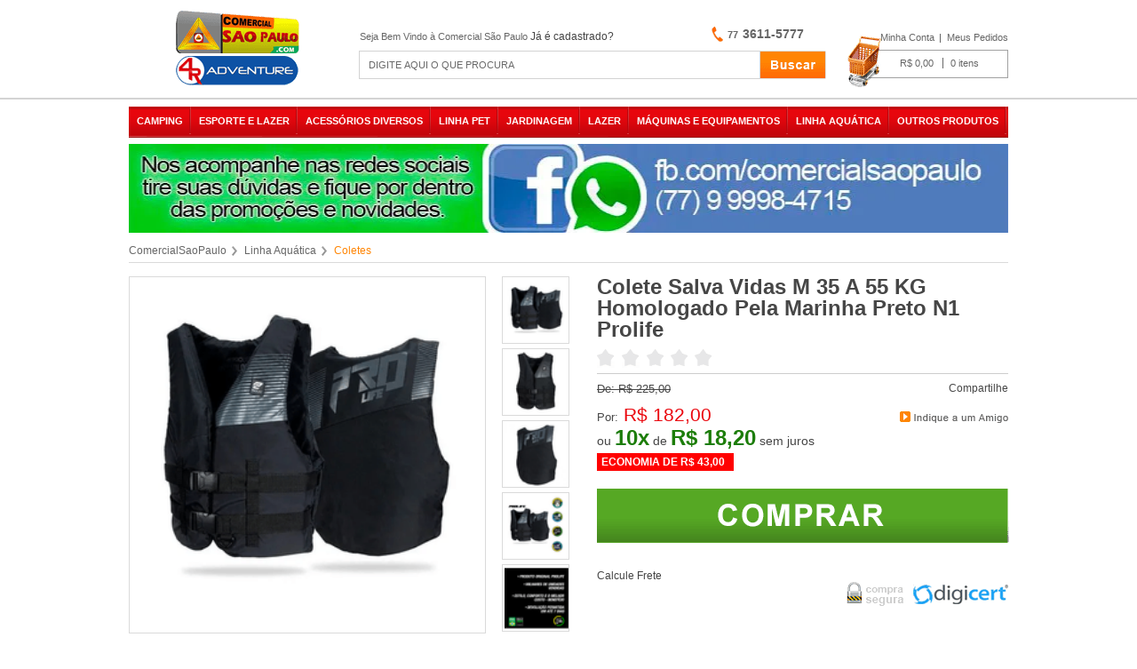

--- FILE ---
content_type: text/html; charset=utf-8
request_url: https://www.comercialsaopaulo.com/colete-salva-vidas-m-35-a-55-kg-homologado-pela-marinha-preto-n1-prolife/p
body_size: 15601
content:
<!DOCTYPE html >
<html xmlns="http://www.w3.org/1999/xhtml" xmlns:vtex="http://www.vtex.com.br/2009/vtex-common" xmlns:vtex.cmc="http://www.vtex.com.br/2009/vtex-commerce">
  <head prefix="og: http://ogp.me/ns# fb: http://ogp.me/ns/fb# product: http://ogp.me/ns/product#"><meta name="language" content="pt-BR" />
<meta name="country" content="BRA" />
<meta name="currency" content="R$" />
<meta http-equiv="Content-Type" content="text/html;charset=utf-8" />
<meta name="description" content="Colete Salva Vidas M 35 A 55 KG Homologado Pela Marinha Preto N1 Prolife b Descrição do Produto: /b Os Coletes Salva-Vidas Classe V Prolife são homolo" />
<meta name="Abstract" content="Colete Salva Vidas M 35 A 55 KG Homologado Pela Marinha Preto N1 Prolife" />
<meta name="author" content="ComercialSaoPaulo" />
<meta name="copyright" content="ComercialSaoPaulo" />
<meta name="vtex-version" content="1.0.0.0" />
<meta http-equiv="pragma" content="no-cache" />
<title>Colete Salva Vidas M 35 A 55 KG Homologado Pela Marinha Preto N1 Prolife - ComercialSaoPaulo</title><script type="text/javascript" language="javascript">var jscheckoutUrl = 'https://www.comercialsaopaulo.com/checkout/#/cart';var jscheckoutAddUrl = 'https://www.comercialsaopaulo.com/checkout/cart/add';var jscheckoutGiftListId = '';var jsnomeSite = 'comercialsaopaulo';var jsnomeLoja = 'comercialsaopaulo';var jssalesChannel = '1';var defaultStoreCurrency = 'R$';var localeInfo = {"CountryCode":"BRA","CultureCode":"pt-BR","CurrencyLocale":{"RegionDisplayName":"Brazil","RegionName":"BR","RegionNativeName":"Brasil","TwoLetterIsoRegionName":"BR","CurrencyEnglishName":"Brazilian Real","CurrencyNativeName":"Real","CurrencySymbol":"R$","ISOCurrencySymbol":"BRL","Locale":1046,"Format":{"CurrencyDecimalDigits":2,"CurrencyDecimalSeparator":",","CurrencyGroupSeparator":".","CurrencyGroupSize":3,"StartsWithCurrencySymbol":true},"FlagUrl":"http://www.geonames.org/flags/x/br.gif"}};</script> 
<script type="text/javascript" language="javascript">vtxctx = {"skus":"2002546","searchTerm":"","categoryId":"88","categoryName":"Coletes","departmentyId":"85","departmentName":"Linha Aquática","isOrder":"0","isCheck":"0","isCart":"0","actionType":"","actionValue":"","login":null,"url":"www.comercialsaopaulo.com","transurl":"www.comercialsaopaulo.com"};</script> 
<script language="javascript" src="https://io.vtex.com.br/front-libs/jquery/1.8.3/jquery-1.8.3.min.js?v=1.0.0.0"   type="text/javascript"></script>
<script language="javascript" src="https://comercialsaopaulo.vteximg.com.br/scripts/swfobject.js?v=1.0.0.0"   type="text/javascript"></script>
<script language="javascript" src="https://comercialsaopaulo.vteximg.com.br/scripts/vtex.ajax.wait.js?v=1.0.0.0"   type="text/javascript"></script>
<script language="javascript" src="https://comercialsaopaulo.vteximg.com.br/scripts/vtex.common.js?v=1.0.0.0"   type="text/javascript"></script>
<script language="javascript" src="https://vtex.vtexassets.com/_v/public/assets/v1/npm/@vtex/render-extension-loader@0.1.6/lib/render-extension-loader.js?v=1.0.0.0"   type="text/javascript"></script>
<script language="javascript" src="https://io.vtex.com.br/rc/rc.js?v=1.0.0.0"   type="text/javascript"></script>
<script language="javascript" src="https://activity-flow.vtex.com/af/af.js?v=1.0.0.0"   type="text/javascript"></script>
<script language="javascript" src="https://comercialsaopaulo.vteximg.com.br/scripts/vtex.tagmanager.helper.js?v=1.0.0.0"   type="text/javascript"></script>
<script language="javascript" src="https://io.vtex.com.br/portal-ui/v1.21.0/scripts/vtex-events-all.min.js?v=1.0.0.0"   type="text/javascript"></script>
<script language="javascript" src="https://io.vtex.com.br/portal-ui/v1.21.0/scripts/vtex-analytics.js?v=1.0.0.0"   type="text/javascript"></script>
<script language="javascript" src="https://io.vtex.com.br/front-libs/front-i18n/0.7.2/vtex-i18n.min.js?v=1.0.0.0"   type="text/javascript"></script>
<script language="javascript" src="https://io.vtex.com.br/front-libs/front-utils/3.0.8/underscore-extensions.js?v=1.0.0.0"   type="text/javascript"></script>
<script language="javascript" src="https://comercialsaopaulo.vteximg.com.br/scripts/currency-format.min.js?v=1.0.0.0"   type="text/javascript"></script>
<script language="javascript" src="https://io.vtex.com.br/front-libs/dustjs-linkedin/2.3.5/dust-core-2.3.5.min.js?v=1.0.0.0"   type="text/javascript"></script>
<script language="javascript" src="https://io.vtex.com.br/portal-plugins/2.9.13/js/catalog-sdk.min.js?v=1.0.0.0"   type="text/javascript"></script>
<script language="javascript" src="https://io.vtex.com.br/vtex.js/v2.13.1/vtex.min.js?v=1.0.0.0"   type="text/javascript"></script>
<script language="javascript" src="https://io.vtex.com.br/vtex-id-ui/3.28.0/vtexid-jquery.min.js?v=1.0.0.0"   type="text/javascript"></script>
<script language="javascript" src="https://comercialsaopaulo.vteximg.com.br/scripts/jquery.ui.core.js?v=1.0.0.0"   type="text/javascript"></script>
<script language="javascript" src="https://comercialsaopaulo.vteximg.com.br/scripts/autocomplete/jquery.ui.widget.js?v=1.0.0.0"   type="text/javascript"></script>
<script language="javascript" src="https://comercialsaopaulo.vteximg.com.br/scripts/autocomplete/jquery.ui.position.js?v=1.0.0.0"   type="text/javascript"></script>
<script language="javascript" src="https://comercialsaopaulo.vteximg.com.br/scripts/autocomplete/jquery.ui.autocomplete.js?v=1.0.0.0"   type="text/javascript"></script>
<script language="javascript" src="https://comercialsaopaulo.vteximg.com.br/scripts/vtex.commerce.search.js?v=1.0.0.0"   type="text/javascript"></script>
<script language="javascript" src="https://comercialsaopaulo.vteximg.com.br/scripts/vtex.viewpart.fulltextsearchbox.js?v=1.0.0.0"   type="text/javascript"></script>
<script language="javascript" src="https://io.vtex.com.br/portal-plugins/2.9.13/js/portal-minicart-with-template.min.js?v=1.0.0.0"   type="text/javascript"></script>
<script language="javascript" src="https://comercialsaopaulo.vteximg.com.br/scripts/jquery.jqzoom-core.js?v=1.0.0.0"   type="text/javascript"></script>
<script language="javascript" src="https://io.vtex.com.br/portal-plugins/2.9.13/js/portal-price-with-template2.min.js?v=1.0.0.0"   type="text/javascript"></script>
<script language="javascript" src="https://io.vtex.com.br/portal-plugins/2.9.13/js/portal-sku-selector-with-template-v2.min.js?v=1.0.0.0"   type="text/javascript"></script>
<script language="javascript" src="https://io.vtex.com.br/portal-plugins/2.9.13/js/portal-buy-button-v2.1.min.js?v=1.0.0.0"   type="text/javascript"></script>
<script language="javascript" src="https://io.vtex.com.br/portal-plugins/2.9.13/js/portal-notify-me-with-template.min.js?v=1.0.0.0"   type="text/javascript"></script>
<script language="javascript" src="https://comercialsaopaulo.vteximg.com.br/scripts/jquery.maskedinput-1.2.2.js?v=1.0.0.0"   type="text/javascript"></script>
<script language="javascript" src="https://io.vtex.com.br/portal-plugins/2.9.13/js/portal-template-as-modal.min.js?v=1.0.0.0"   type="text/javascript"></script>
<script language="javascript" src="https://comercialsaopaulo.vteximg.com.br/scripts/vtex.viewpart.newsletter.js?v=1.0.0.0"   type="text/javascript"></script>
<link rel="stylesheet" type="text/css" href="/arquivos/general-casp.css?v=635799870242500000" /><link rel="stylesheet" type="text/css" href="/arquivos/thickbox.css" /><link rel="stylesheet" type="text/css" href="/arquivos/coresSkuSelection.css?v=635218605779270000" /><script type="text/javascript">
$(document).ready(function() { 
    var browser = jQuery.browser.msie?'ie':/(chrome)/.test(navigator.userAgent.toLowerCase())?'chrome':jQuery.browser.mozilla?'fx':'other';
    var version = jQuery.browser.version.split('.').shift();
    $("html").addClass(browser+" "+browser+version);
});
</script><script type="text/javascript" src="/arquivos/jquery.jcarousel.min.js?v=635213436166930000"></script><script type="text/javascript" src="/arquivos/menu.js?v=0"></script><script type="text/javascript" src="/arquivos/base-casp.js?v=635260689596030000"></script><meta name="google-site-verification" content="HddSJUHVzgQS6O37G_aFiUB5R1EukO-uUNM298aJ-cs" /><script language="javascript">var ___scriptPathTransac = '';</script><script language="javascript">var ___scriptPath = '';</script><script type="text/javascript">var switchTo5x=true;</script><script type="text/javascript" src="/arquivos/StepSelectionSku.js?v=635230752836730000"></script><script type="text/javascript" src="https://w.sharethis.com/button/buttons.js"></script><script type="text/javascript">stLight.options({publisher: "2b8c5a0a-ba84-46bb-b51f-04a066875154", doNotHash: false, doNotCopy: false, hashAddressBar: false});</script>
<!-- Start - WebAnalyticsViewPart -->
<script> var defaultUtmFromFolder = '';</script>
<!-- CommerceContext.Current.VirtualFolder.Name: @Produto@ -->

<script>
vtex.events.addData({"pageCategory":"Product","pageDepartment":"Linha Aquática","pageUrl":"http://www.comercialsaopaulo.com/colete-salva-vidas-m-35-a-55-kg-homologado-pela-marinha-preto-n1-prolife/p","pageTitle":"Colete Salva Vidas M 35 A 55 KG Homologado Pela Marinha Preto N1 Prolife - ComercialSaoPaulo","skuStockOutFromShelf":[],"skuStockOutFromProductDetail":[],"shelfProductIds":[],"accountName":"comercialsaopaulo","pageFacets":[],"productId":"2002487","productEans":["7898577687247"],"skuStocks":{"2002546":10},"productName":"Colete Salva Vidas M 35 A 55 KG Homologado Pela Marinha Preto N1 Prolife","productBrandId":2000176,"productBrandName":"ProLife","productDepartmentId":85,"productDepartmentName":"Linha Aquática","productCategoryId":88,"productCategoryName":"Coletes","productListPriceFrom":"225","productListPriceTo":"225","productPriceFrom":"182","productPriceTo":"182","sellerId":"1","sellerIds":"1"});
</script>

<script>
(function(w,d,s,l,i){w[l]=w[l]||[];w[l].push({'gtm.start':
                            new Date().getTime(),event:'gtm.js'});var f=d.getElementsByTagName(s)[0],
                            j=d.createElement(s),dl=l!='dataLayer'?'&l='+l:'';j.async=true;j.src=
                            '//www.googletagmanager.com/gtm.js?id='+i+dl;f.parentNode.insertBefore(j,f);
                            })(window,document,'script','dataLayer','GTM-TWG44C');
</script>

<script>
var helper = new vtexTagManagerHelper('productView'); helper.init();
</script>

<!-- End - WebAnalyticsViewPart -->
<link rel="canonical" href="https://www.comercialsaopaulo.com/colete-salva-vidas-m-35-a-55-kg-homologado-pela-marinha-preto-n1-prolife/p" /><script>var skuJson_0 = {"productId":2002487,"name":"Colete Salva Vidas M 35 A 55 KG Homologado Pela Marinha Preto N1 Prolife","salesChannel":"1","available":true,"displayMode":"especificacao","dimensions":[],"dimensionsInputType":{},"dimensionsMap":{},"skus":[{"sku":2002546,"skuname":"Colete Salva Vidas M 35 A 55 KG Homologado Pela Marinha Preto N1 Prolife","dimensions":{},"available":true,"availablequantity":10,"cacheVersionUsedToCallCheckout":"_","listPriceFormated":"R$ 225,00","fullSellingPrice":"R$ 182,00","listPrice":22500,"taxFormated":"R$ 0,00","taxAsInt":0,"bestPriceFormated":"R$ 182,00","bestPrice":18200,"spotPrice":18200,"priceToken":"eyJhbGciOiJFUzI1NiIsImtpZCI6IjgxOWRjOGVhLWFlYzEtNDlkNS05YTU3LTUzMjc1YTBiYzQ1NyIsInR5cCI6IkpXVCJ9.[base64].4EFwdPcjjDiOVK9Ev6YLbNov5bAGJH_bdKj23bvn9RTwY7hPAU-sb5LnklXhKXSxPdTE3gy0jfLPQExMFa699g","installments":10,"installmentsValue":1820,"installmentsInsterestRate":0,"image":"https://comercialsaopaulo.vteximg.com.br/arquivos/ids/162471-292-292/97928.png?v=637962762928630000","sellerId":"1","seller":"ComercialSaoPaulo","measures":{"cubicweight":0.0000,"height":8.0000,"length":50.0000,"weight":1000.0000,"width":44.0000},"unitMultiplier":1.0000,"rewardValue":0}]};CATALOG_SDK.setProductWithVariationsCache(skuJson_0.productId, skuJson_0); var skuJson = skuJson_0;</script></head>
  <body class="produto normal"><div class="ajax-content-loader" rel="/no-cache/callcenter/disclaimer"></div><!-- The tag <vtex.cmc:scriptFacebook xmlns:vtex.cmc="http://www.vtex.com.br/2009/vtex-commerce" /> is unknown. --><!-- subTemplate Header --><div id="header"><div><h1><a href="/" title="Comercial São Paulo">Comercial São Paulo</a></h1><div id="welcome"><script>
                                    $(document).ready(function () {
                                        vtexid.setScope('5d73e72c-4a72-4fb9-92a3-f8deb35eb511');
                                        vtexid.setScopeName('comercialsaopaulo');
                                        $('body').on('click', '#login', function () {
                                            vtexid.start(
                                                    {
                                                        returnUrl: '/colete-salva-vidas-m-35-a-55-kg-homologado-pela-marinha-preto-n1-prolife/p',
                                                        userEmail: '',
                                                        locale: 'pt-BR',
                                                        forceReload: false
                                                    });
                                        });
                                    });
                                   </script><div class="ajax-content-loader" rel="/no-cache/user/welcome"></div></div><div id="telefone"><div></div><span class="um">77</span><span class="dois">3611-5777</span></div><div id="search" class="search"><script type="text/javascript" language="javascript"> /*<![CDATA[*/ $(document).ready(function(){currentDept = '0'; enableFullTextSearchBox('ftBox2f4e98ee54d447d587a60492786c0b41', 'ftDept2f4e98ee54d447d587a60492786c0b41', 'ftIdx2f4e98ee54d447d587a60492786c0b41', 'ftBtn2f4e98ee54d447d587a60492786c0b41', '/SEARCHTERM','DIGITE AQUI O QUE PROCURA' );}); /*]]>*/ </script><fieldset class="busca"><legend>Buscar</legend><label>Buscar</label><select id="ftDept2f4e98ee54d447d587a60492786c0b41"><option value="">Todo o Site</option><option value="12">Camping</option><option value="13">Esporte e Lazer</option><option value="17">Acessórios Diversos</option><option value="40">Linha Pet</option><option value="53">Jardinagem</option><option value="62">Lazer</option><option value="68">Máquinas e Equipamentos</option><option value="85">Linha Aquática</option><option value="94">Outros Produtos</option><option value="96">Pesca</option><option value="1000029">Moto</option></select><input type="hidden" id=ftIdx2f4e98ee54d447d587a60492786c0b41 value="" /><input id="ftBox2f4e98ee54d447d587a60492786c0b41" class="fulltext-search-box" type="text" size="20" accesskey="b" /><input id="ftBtn2f4e98ee54d447d587a60492786c0b41" type="button" value="Buscar" class="btn-buscar" /></fieldset></div><div id="topBar"><ul><li><a href="/account/" title="Minha Conta">Minha Conta</a></li><li><a href="/account/orders" title="Meus Pedidos">Meus Pedidos</a></li></ul></div><div id="cart"><a href="/Site/Carrinho.aspx" title="Concluir Compra"></a><div class="portal-totalizers-ref"></div><script>$('.portal-totalizers-ref').minicart({ showMinicart: false, showTotalizers: true, showShippingOptions: false });</script></div></div></div><!-- /placeholders --><div id="all"><div id="menu"><div class="menu-departamento"><span class="rt"></span><span class="rb"></span><h3 class="camping"><span></span><a class="menu-item-texto" href="https://www.comercialsaopaulo.com/camping">Camping</a></h3><ul class="camping"><li><a href="https://www.comercialsaopaulo.com/camping/acessorios">Acessórios</a></li><li><a href="https://www.comercialsaopaulo.com/camping/artefatos-a-gas">Artefatos a Gás</a></li><li><a href="https://www.comercialsaopaulo.com/camping/barracas">Barracas</a></li><li><a href="https://www.comercialsaopaulo.com/camping/caixas-termicas">Caixas Térmicas</a></li><li><a href="https://www.comercialsaopaulo.com/camping/calcados">Calçados</a></li><li><a href="https://www.comercialsaopaulo.com/camping/camping---lazer">Camping - Lazer</a></li><li><a href="https://www.comercialsaopaulo.com/camping/colchoes">Colchões</a></li><li><a href="https://www.comercialsaopaulo.com/camping/cooler">Cooler</a></li><li><a href="https://www.comercialsaopaulo.com/camping/cutelaria">Cutelaria</a></li><li><a href="https://www.comercialsaopaulo.com/camping/gazebos">Gazebos</a></li><li><a href="https://www.comercialsaopaulo.com/camping/iluminacao">Iluminação</a></li><li><a href="https://www.comercialsaopaulo.com/camping/infantil">Infantil</a></li><li><a href="https://www.comercialsaopaulo.com/camping/mochilas">Mochilas</a></li><li><a href="https://www.comercialsaopaulo.com/camping/moveis">Móveis</a></li><li><a href="https://www.comercialsaopaulo.com/camping/redes">Redes</a></li><li><a href="https://www.comercialsaopaulo.com/camping/sacos-de-dormir">Sacos de Dormir</a></li><li class="lista-completa"><a href="https://www.comercialsaopaulo.com/camping">Lista completa<span></span></a></li></ul><h3 class="esporte-e-lazer even"><span></span><a class="menu-item-texto" href="https://www.comercialsaopaulo.com/esporte-e-lazer">Esporte e Lazer</a></h3><ul class="esporte-e-lazer even"><li><a href="https://www.comercialsaopaulo.com/esporte-e-lazer/barcos">Barcos</a></li><li><a href="https://www.comercialsaopaulo.com/esporte-e-lazer/arco-e-flecha">Arco e Flecha</a></li><li><a href="https://www.comercialsaopaulo.com/esporte-e-lazer/botes-inflaveis">Botes Infláveis</a></li><li><a href="https://www.comercialsaopaulo.com/esporte-e-lazer/caca-submarina">Caça Submarina</a></li><li><a href="https://www.comercialsaopaulo.com/esporte-e-lazer/caiaques">Caiaques</a></li><li><a href="https://www.comercialsaopaulo.com/esporte-e-lazer/carabinas-de-pressao">Carabinas de Pressão</a></li><li><a href="https://www.comercialsaopaulo.com/esporte-e-lazer/esportes-nauticos">Esportes Náuticos</a></li><li><a href="https://www.comercialsaopaulo.com/esporte-e-lazer/natacao">Natação</a></li></ul><h3 class="acessorios-diversos"><span></span><a class="menu-item-texto" href="https://www.comercialsaopaulo.com/acessorios-diversos">Acessórios Diversos</a></h3><ul class="acessorios-diversos"><li><a href="https://www.comercialsaopaulo.com/acessorios-diversos/adesivo">Adesivo</a></li><li><a href="https://www.comercialsaopaulo.com/acessorios-diversos/cola">Cola</a></li><li class="lista-completa"><a href="https://www.comercialsaopaulo.com/acessorios-diversos">Lista completa<span></span></a></li></ul><h3 class="linha-pet even"><span></span><a class="menu-item-texto" href="https://www.comercialsaopaulo.com/linha-pet">Linha Pet</a></h3><ul class="linha-pet even"><li><a href="https://www.comercialsaopaulo.com/linha-pet/cachorro">Cachorro</a></li><li><a href="https://www.comercialsaopaulo.com/linha-pet/gato">Gato</a></li><li><a href="https://www.comercialsaopaulo.com/linha-pet/acessorios">Acessórios</a></li></ul><h3 class="jardinagem"><span></span><a class="menu-item-texto" href="https://www.comercialsaopaulo.com/jardinagem">Jardinagem</a></h3><ul class="jardinagem"><li><a href="https://www.comercialsaopaulo.com/jardinagem/aparador-de-cerca-viva">Aparador de Cerca Viva</a></li><li><a href="https://www.comercialsaopaulo.com/jardinagem/cortador-de-grama">Cortador de Grama</a></li><li><a href="https://www.comercialsaopaulo.com/jardinagem/linha-agua">Linha Água</a></li><li><a href="https://www.comercialsaopaulo.com/jardinagem/motopoda">Motopoda</a></li><li><a href="https://www.comercialsaopaulo.com/jardinagem/poda-e-corte">Poda e Corte</a></li><li><a href="https://www.comercialsaopaulo.com/jardinagem/rocadeira">Roçadeira</a></li><li><a href="https://www.comercialsaopaulo.com/jardinagem/soprador-de-folhas">Soprador de Folhas</a></li></ul><h3 class="lazer even"><span></span><a class="menu-item-texto" href="https://www.comercialsaopaulo.com/lazer">Lazer</a></h3><ul class="lazer even"><li><a href="https://www.comercialsaopaulo.com/lazer/churrascaria">Churrascaria</a></li><li><a href="https://www.comercialsaopaulo.com/lazer/inflaveis">Infláveis</a></li><li><a href="https://www.comercialsaopaulo.com/lazer/jogos">Jogos</a></li><li><a href="https://www.comercialsaopaulo.com/lazer/lazer---fitness">Lazer - Fitness</a></li><li><a href="https://www.comercialsaopaulo.com/lazer/piscinas">Piscinas</a></li></ul><h3 class="maquinas-e-equipamentos"><span></span><a class="menu-item-texto" href="https://www.comercialsaopaulo.com/maquinas-e-equipamentos">Máquinas e Equipamentos</a></h3><ul class="maquinas-e-equipamentos"><li><a href="https://www.comercialsaopaulo.com/maquinas-e-equipamentos/bomba-eletrica">Bomba elétrica</a></li><li><a href="https://www.comercialsaopaulo.com/maquinas-e-equipamentos/componentes-eletronicos">Componentes Eletrônicos</a></li><li><a href="https://www.comercialsaopaulo.com/maquinas-e-equipamentos/compressores">Compressores</a></li><li><a href="https://www.comercialsaopaulo.com/maquinas-e-equipamentos/ferragens">Ferragens</a></li><li><a href="https://www.comercialsaopaulo.com/maquinas-e-equipamentos/ferramentas">Ferramentas</a></li><li><a href="https://www.comercialsaopaulo.com/maquinas-e-equipamentos/instrumentos-de-medicao">Instrumentos de Medição</a></li><li><a href="https://www.comercialsaopaulo.com/maquinas-e-equipamentos/lavadoras-de-alta-pressao">Lavadoras de Alta Pressão</a></li><li><a href="https://www.comercialsaopaulo.com/maquinas-e-equipamentos/maquinas-de-solda">Máquinas de Solda</a></li><li><a href="https://www.comercialsaopaulo.com/maquinas-e-equipamentos/motobomba">Motobomba</a></li><li><a href="https://www.comercialsaopaulo.com/maquinas-e-equipamentos/motores">Motores</a></li><li><a href="https://www.comercialsaopaulo.com/maquinas-e-equipamentos/motosserras">Motosserras</a></li><li><a href="https://www.comercialsaopaulo.com/maquinas-e-equipamentos/pulverizadores">Pulverizadores</a></li><li><a href="https://www.comercialsaopaulo.com/maquinas-e-equipamentos/trituradores-e-forrageiros">Trituradores e Forrageiros</a></li><li><a href="https://www.comercialsaopaulo.com/maquinas-e-equipamentos/escadas">Escadas</a></li><li><a href="https://www.comercialsaopaulo.com/maquinas-e-equipamentos/atomizadores">Atomizadores</a></li><li><a href="https://www.comercialsaopaulo.com/maquinas-e-equipamentos/aspirador">Aspirador</a></li><li><a href="https://www.comercialsaopaulo.com/maquinas-e-equipamentos/seguranca">Segurança</a></li><li><a href="https://www.comercialsaopaulo.com/maquinas-e-equipamentos/pecas-de-reposicao">Peças De Reposição</a></li><li><a href="https://www.comercialsaopaulo.com/maquinas-e-equipamentos/abastecimento-e-lubrificacao">Abastecimento E Lubrificação</a></li></ul><h3 class="linha-aquatica even"><span></span><a class="menu-item-texto" href="https://www.comercialsaopaulo.com/linha-aquatica">Linha Aquática</a></h3><ul class="linha-aquatica even"><li><a href="https://www.comercialsaopaulo.com/linha-aquatica/arpoes">Arpões</a></li><li><a href="https://www.comercialsaopaulo.com/linha-aquatica/coletes">Coletes</a></li><li><a href="https://www.comercialsaopaulo.com/linha-aquatica/mascaras">Máscaras</a></li><li><a href="https://www.comercialsaopaulo.com/linha-aquatica/nadadeiras">Nadadeiras</a></li><li><a href="https://www.comercialsaopaulo.com/linha-aquatica/pranchas">Pranchas</a></li><li><a href="https://www.comercialsaopaulo.com/linha-aquatica/respirador-para-mergulho">Respirador para Mergulho</a></li></ul><h3 class="outros-produtos"><span></span><a class="menu-item-texto" href="https://www.comercialsaopaulo.com/outros-produtos">Outros Produtos</a></h3><ul class="outros-produtos"><li><a href="https://www.comercialsaopaulo.com/outros-produtos/vestuario">Vestuário</a></li><li><a href="https://www.comercialsaopaulo.com/outros-produtos/bone">Boné</a></li><li><a href="https://www.comercialsaopaulo.com/outros-produtos/bonecas">Bonecas</a></li></ul></div></div><div id="full-banner"><div class="box-banner"><a href="www.facebook.com/comercialsaopaulo"><img width="990" height="100" id="ihttps://comercialsaopaulo.vteximg.com.br/arquivos/ids/158838/banner1.jpg?v=636510910811530000" alt="fullBanner" src="https://comercialsaopaulo.vteximg.com.br/arquivos/ids/158838/banner1.jpg?v=636510910811530000" complete="complete"/></a></div></div><!--  Controle: breadcrumb --><div class="bread-crumb" itemscope itemtype="http://schema.org/BreadcrumbList" >
<ul>
<li itemprop="itemListElement" itemscope itemtype="http://schema.org/ListItem" ><a href="https://www.comercialsaopaulo.com/" itemprop="item"><span itemprop="name">ComercialSaoPaulo</span></a><meta itemprop="position" content="1" /></li>
<li   itemprop="itemListElement" itemscope itemtype="http://schema.org/ListItem"><a href="https://www.comercialsaopaulo.com/linha-aquatica" itemprop="item"><span itemprop="name">Linha Aquática</span></a><meta itemprop="position" content="2" /></li><li class="last"  itemprop="itemListElement" itemscope itemtype="http://schema.org/ListItem"><a href="https://www.comercialsaopaulo.com/linha-aquatica/coletes" itemprop="item"><span itemprop="name">Coletes</span></a><meta itemprop="position" content="3" /></li></ul>
</div>
<!-- /Controle: breadcrumb --><div class="clearfix"></div><div id="conteudo"><div id="foto"><div id="produto"><!--  Controle: imagem do produto --><div class="apresentacao">
<div id="setaThumbs"></div>
<div id="show">
<div id="include">
<div id="image" productIndex="0">
<a href="https://comercialsaopaulo.vteximg.com.br/arquivos/ids/162471-1000-1000/97928.png?v=637962762928630000" class="image-zoom"><img productIndex="0" id="image-main" class="sku-rich-image-main" src="https://comercialsaopaulo.vteximg.com.br/arquivos/ids/162471-292-292/97928.png?v=637962762928630000" alt="97928" title="97928" /></a>
</div>
</div>
<ul class="thumbs"> <li>
                                                    <a id='botaoZoom' href='javascript:void(0);' title='Zoom' rel='https://comercialsaopaulo.vteximg.com.br/arquivos/ids/162471-292-292/97928.png?v=637962762928630000' zoom='https://comercialsaopaulo.vteximg.com.br/arquivos/ids/162471-1000-1000/97928.png?v=637962762928630000'>
                                                        <img src='https://comercialsaopaulo.vteximg.com.br/arquivos/ids/162471-55-55/97928.png?v=637962762928630000' title='97928' alt='97928'/>
                                                    </a>
                                                </li> <li>
                                                    <a id='botaoZoom' href='javascript:void(0);' title='Zoom' rel='https://comercialsaopaulo.vteximg.com.br/arquivos/ids/162472-292-292/97928-1-.png?v=638726493418870000' zoom='https://comercialsaopaulo.vteximg.com.br/arquivos/ids/162472-1000-1000/97928-1-.png?v=638726493418870000'>
                                                        <img src='https://comercialsaopaulo.vteximg.com.br/arquivos/ids/162472-55-55/97928-1-.png?v=638726493418870000' title='97928-1-' alt='97928-1-'/>
                                                    </a>
                                                </li> <li>
                                                    <a id='botaoZoom' href='javascript:void(0);' title='Zoom' rel='https://comercialsaopaulo.vteximg.com.br/arquivos/ids/162473-292-292/97928-2-.png?v=638726493419030000' zoom='https://comercialsaopaulo.vteximg.com.br/arquivos/ids/162473-1000-1000/97928-2-.png?v=638726493419030000'>
                                                        <img src='https://comercialsaopaulo.vteximg.com.br/arquivos/ids/162473-55-55/97928-2-.png?v=638726493419030000' title='97928-2-' alt='97928-2-'/>
                                                    </a>
                                                </li> <li>
                                                    <a id='botaoZoom' href='javascript:void(0);' title='Zoom' rel='https://comercialsaopaulo.vteximg.com.br/arquivos/ids/162474-292-292/97928-3-.png?v=638726493419030000' zoom='https://comercialsaopaulo.vteximg.com.br/arquivos/ids/162474-1000-1000/97928-3-.png?v=638726493419030000'>
                                                        <img src='https://comercialsaopaulo.vteximg.com.br/arquivos/ids/162474-55-55/97928-3-.png?v=638726493419030000' title='97928-3-' alt='97928-3-'/>
                                                    </a>
                                                </li> <li>
                                                    <a id='botaoZoom' href='javascript:void(0);' title='Zoom' rel='https://comercialsaopaulo.vteximg.com.br/arquivos/ids/162475-292-292/97930-2-.png?v=638726493419030000' zoom='https://comercialsaopaulo.vteximg.com.br/arquivos/ids/162475-1000-1000/97930-2-.png?v=638726493419030000'>
                                                        <img src='https://comercialsaopaulo.vteximg.com.br/arquivos/ids/162475-55-55/97930-2-.png?v=638726493419030000' title='97930-2-' alt='97930-2-'/>
                                                    </a>
                                                </li></ul></div>
</div>
<!-- /Controle: imagem do produto --><div id="helper"></div></div></div><div id="about"><!--  Controle: nome do produto --><h1><div class="fn productName  Colete-Salva-Vidas-M-35-A-55-KG-Homologado-Pela-Marinha-Preto-N1-Prolife ">Colete Salva Vidas M 35 A 55 KG Homologado Pela Marinha Preto N1 Prolife</div><input id="___rc-p-id"  type="hidden" value="2002487" /><input id="___rc-p-dv-id"  type="hidden" value="182" /><input id="___rc-p-sku-ids"  type="hidden" value="2002546" /><input id="___rc-p-kit-ids"  type="hidden" value="" /></h1><!-- /Controle: nome do produto --><div id="media-flags"><div id="media-avaliacoes"><strong>Opinião dos Consumidores:</strong><span id="spnRatingProdutoTop" class="rating-produto avaliacao0" >0</span></div><div id="flags"></div><div class="clearfix"></div></div><div class="clearfix"></div><div id="price-share"><div id="productPrice"><div id="preco"><div class="plugin-preco"><p productIndex="0" class="descricao-preco"><em productIndex="0" class="valor-de" style="display:block">De: <strong productIndex="0" class="skuListPrice">R$ 225,00</strong></em><em productIndex="0" class="valor-por" >Por: <strong productIndex="0" class="skuBestPrice">R$ 182,00</strong></em><em productIndex="0" class="valor-dividido" style="display:block"><span><span>ou <label productIndex="0" class="skuBestInstallmentNumber">10</label>X de</span> <strong><label productIndex="0" class="skuBestInstallmentValue">R$ 18,20</label></strong></span></em><p productIndex="0" class="preco-a-vista" style="display:none">Preço a vista: <strong productIndex="0" class="skuPrice">R$ 182,00</strong></p><em productIndex="0" class="economia-de">Economia de <span productIndex="0" class="economy">R$ 43,00</span></em></p></div><script>$('.plugin-preco').price(2002487);</script></div></div><div id="share"><h4>Compartilhe</h4><span class="st_facebook"></span><!--<span class='st_twitter'></span>
                <span class='st_pinterest'></span>
                <span class='st_email'></span>--><span class="st_fblike"></span><div id="referFriend"><div id="div-referAFriend" class="referAFriend">
     <input id="btnReferAFriend" class="thickbox" type="button" value="Indique à um amigo" onclick="tb_show('Indique à um amigo', '/referAFriend/Form/2002487?KeepThis=true', false)" />
</div>
</div></div><div class="clearfix"></div></div><div class="clearfix"></div><div id="containerPasso"><!--  Controle: seletor de sku --><div class="sku-selector-container sku-selector-container-0" /></div><script>$('.sku-selector-container-0').skuSelector(skuJson_0, {forceInputType: 'radio', selectSingleDimensionsOnOpening: 'true'});</script><!-- A viewpart skuRichSelection esta obsoleta. Use a viewpart skuSelection para renderizar no modo de exibicao configurado --><!-- /Controle: seletor de sku --></div><div class="clearfix"></div><!--  Controle: botao comprar --><a target="_top" class="buy-button buy-button-ref" href="https://www.comercialsaopaulo.com/checkout/cart/add?sku=2002546&qty=1&seller=1&sc=1&price=18200&priceToken=eyJhbGciOiJFUzI1NiIsImtpZCI6IjgxOWRjOGVhLWFlYzEtNDlkNS05YTU3LTUzMjc1YTBiYzQ1NyIsInR5cCI6IkpXVCJ9.[base64].4EFwdPcjjDiOVK9Ev6YLbNov5bAGJH_bdKj23bvn9RTwY7hPAU-sb5LnklXhKXSxPdTE3gy0jfLPQExMFa699g&cv=_&sc=1" style="display:block">Comprar</a><script>$('.buy-button-ref').buyButton(2002487, {salesChannel: 1}, {})</script><p class="unavailable-button" style="display:none">Produto Esgotado</p><input type="hidden" class="buy-button-amount" value="1"><div class="portal-notify-me-ref"></div><script>var notifyMeOptions = {'strings': {"title":"Avise-Me","explanation":"\r\n    Para ser avisado da disponibilidade deste Produto, basta preencher os campos abaixo.\r\n  ","loading":"Carregando...","namePlaceholder":"Digite seu nome...","emailPlaceholder":"Digite seu e-mail...","success":"Cadastrado com sucesso, assim que o produto for disponibilizado você receberá um email avisando.","error":"Não foi possível cadastrar. Tente mais tarde.","emailErrorMessage":"O endereço de e-mail informado é inválido."}};
$('.portal-notify-me-ref').notifyMe(2002487, notifyMeOptions);</script><!-- /Controle: botao comprar --><div class="clearfix"></div><div id="frete-seguranca"><div id="calculoDeFrete"><!--  Controle: calcular frete --><p id="popupCalculoFreteWrapper" class="frete"><a onclick="ShippingValue();" href="javascript:void(0);" title="Calcule Frete" class="shipping-value">Calcule Frete</a></p><div id="calculoFrete" seller="1" produtoCorrente="2002487" skuCorrente="2002546"></div>
<!-- /Controle: calcular frete --></div><div id="seguranca"></div><div class="clearfix"></div></div><div class="clearfix"></div></div><div id="tabs"><ul id="tabulacao"><li><a href="#informacoes" title="Informações do Produto" class="ativo">Informações do Produto</a></li><li><a href="#avaliacao" title="Avalie esse Produto">Avalie esse Produto</a></li></ul><div id="areaTab"><div id="informacoes" class="tabs-on"><div class="productDescription">Colete Salva Vidas M 35 A 55 KG Homologado Pela Marinha Preto N1 Prolife<br/> <br/><b>Descrição do Produto:</b><br/><br/>Os Coletes Salva-Vidas Classe V Prolife são homologados pela Marinha do Brasil, garantindo a sua proteção por completo!<br/>Para os fanáticos por água que buscam estilo, conforto e economia, o Colete Salva-Vidas Homologado N1 – Preto. 100% Nylon traz a clara escolha vencedora. Como se não bastasse, seu design exclusivo e altamente tecnológico proporciona ao usuário experiências fantásticas em qualquer atividade náutica ou aquática.<br/>No fim das contas, qual o sentido de abrir mão de uma boa pescaria ou segurança se você pode ter os dois? Garanta ambos em uma única escolha.<br/><br/><b>Especificações Técnicas:</b><br/><br/>- Colete Salva-Vidas Classe V Homologado pela Marinha do Brasil<br/>- 100% nylon<br/>- Elegância e segurança em uma única peça<br/>- Ajustabilidade e conforto para se adaptar aos contornos específicos do seu corpo <br/>- Abertura dos braços com grande amplitude de movimento<br/>- Engates rápido em nylon com trava de segurança<br/>- Duas tiras totalmente ajustáveis !! Para um ajuste perfeito e seguro<br/>- Telas de escoamento permitem que a água seja rapidamente drenada para fora e não o sobrecarregue<br/>- Chave Engate: Para conectar a chave do Jet-ski. No caso de queda, a chave fica presa ao colete juntamente ao condutor<br/><br/><b>Tabela De Medidas:<b/><br/> <br/>- TAMANHO M: de 35 a 55 kg<br/>- TAMANHO G: de 55kg a 110kg<br/>- TAMANHO GG: de 55kg a 110kg<br/>- TAMANHO EG: igual ou superior a 110kg<br/><br/><p> Código de barras:7898577687247 </p><br/><p> Garantia: Contra Defeitos de Fabricação </p><br/>* Imagens meramente ilustrativas.</div></div><div id="avaliacao"><!--  Controle: avaliacao do cliente --><input type="hidden" value="2002487" class="product-user-review-product-id"><input type="hidden" value="88" class="product-user-review-category-id"><input type="hidden" value="colete-salva-vidas-m-35-a-55-kg-homologado-pela-marinha-preto-n1-prolife" class="product-user-review-product-linkid"><input type="hidden" value="3" class="product-user-review-qtdReviewsToBeShown"><div id="resenha">
     <div id="opiniao_de_usuario">
     </div>
</div>
<!-- /Controle: avaliacao do cliente --></div></div></div><div id="qcct"><div class="prateleira vitrineMaior n3colunas"><h2>Quem Comprou Comprou Também</h2>
<ul><li layout="c6123804-b440-43ec-b73d-3270c3d02581" class="">

<a title="Colete Salva Vidas GG 55 A 110 KG Homologado Pela Marinha Azul N1 Prolife" class="highlight" href="https://www.comercialsaopaulo.com/colete-salva-vidas-gg-55-a-110-kg-homologado-pela-marinha-azul-n1-prolife/p"></a>
<a class="productImage" title="Colete Salva Vidas GG 55 A 110 KG Homologado Pela Marinha Azul N1 Prolife" href="https://www.comercialsaopaulo.com/colete-salva-vidas-gg-55-a-110-kg-homologado-pela-marinha-azul-n1-prolife/p"><img src="https://comercialsaopaulo.vteximg.com.br/arquivos/ids/162425-200-235/97932.png?v=637961669444530000" width="200" height="235" alt="97932" id="" /></a>
<div class="data">
    <h3><a title="Colete Salva Vidas GG 55 A 110 KG Homologado Pela Marinha Azul N1 Prolife" href="https://www.comercialsaopaulo.com/colete-salva-vidas-gg-55-a-110-kg-homologado-pela-marinha-azul-n1-prolife/p">Colete Salva Vidas GG 55 A 110 KG Homologado Pela Marinha Azul N1 Prolife</a></h3>
	<div class="discount"></div>
			<p class="price">
			<a title="Colete Salva Vidas GG 55 A 110 KG Homologado Pela Marinha Azul N1 Prolife" href="https://www.comercialsaopaulo.com/colete-salva-vidas-gg-55-a-110-kg-homologado-pela-marinha-azul-n1-prolife/p">
									<span class="oldPrice"><span>De </span>R$ 225,00</span>
                				<em class="installment">
											ou <span>10x</span> de <span>R$ 18,20</span>
									</em>
			</a>
		</p>
	</div>
</li><li id="helperComplement_2002473" style="display:none" class="helperComplement"></li><li layout="c6123804-b440-43ec-b73d-3270c3d02581" class="">

<a title="Colete Salva Vidas Flutuador Simetria At&#233; 50 KG Vermelho Infantil Praia Piscina Original Prolife" class="highlight" href="https://www.comercialsaopaulo.com/colete-salva-vidas-flutuador-simetria-ate-50-kg-vermelho-infantil-praia-piscina-original-prolife/p"></a>
<a class="productImage" title="Colete Salva Vidas Flutuador Simetria At&#233; 50 KG Vermelho Infantil Praia Piscina Original Prolife" href="https://www.comercialsaopaulo.com/colete-salva-vidas-flutuador-simetria-ate-50-kg-vermelho-infantil-praia-piscina-original-prolife/p"><img src="https://comercialsaopaulo.vteximg.com.br/arquivos/ids/164810-200-235/99568PVM--1-.jpg?v=638442078456630000" width="200" height="235" alt="99568PVM--1-" id="" /></a>
<div class="data">
    <h3><a title="Colete Salva Vidas Flutuador Simetria At&#233; 50 KG Vermelho Infantil Praia Piscina Original Prolife" href="https://www.comercialsaopaulo.com/colete-salva-vidas-flutuador-simetria-ate-50-kg-vermelho-infantil-praia-piscina-original-prolife/p">Colete Salva Vidas Flutuador Simetria Até 50 KG Vermelho Infantil Praia Piscina Original Prolife</a></h3>
	<div class="discount"></div>
			<p class="price">
			<a title="Colete Salva Vidas Flutuador Simetria At&#233; 50 KG Vermelho Infantil Praia Piscina Original Prolife" href="https://www.comercialsaopaulo.com/colete-salva-vidas-flutuador-simetria-ate-50-kg-vermelho-infantil-praia-piscina-original-prolife/p">
									<span class="oldPrice"><span>De </span>R$ 189,00</span>
                				<em class="installment">
											ou <span>10x</span> de <span>R$ 12,50</span>
									</em>
			</a>
		</p>
	</div>
</li><li id="helperComplement_2002843" style="display:none" class="helperComplement"></li><li layout="c6123804-b440-43ec-b73d-3270c3d02581" class=" last">

<a title="Colete Salva Vidas M 35 A 55 KG Homologado Pela Marinha Vermelho N1 Prolife" class="highlight" href="https://www.comercialsaopaulo.com/colete-salva-vidas-m-35-a-55-kg-homologado-pela-marinha-vermelho-n1-prolife/p"></a>
<a class="productImage" title="Colete Salva Vidas M 35 A 55 KG Homologado Pela Marinha Vermelho N1 Prolife" href="https://www.comercialsaopaulo.com/colete-salva-vidas-m-35-a-55-kg-homologado-pela-marinha-vermelho-n1-prolife/p"><img src="https://comercialsaopaulo.vteximg.com.br/arquivos/ids/162468-200-235/97933.png?v=637962552842500000" width="200" height="235" alt="97933" id="" /></a>
<div class="data">
    <h3><a title="Colete Salva Vidas M 35 A 55 KG Homologado Pela Marinha Vermelho N1 Prolife" href="https://www.comercialsaopaulo.com/colete-salva-vidas-m-35-a-55-kg-homologado-pela-marinha-vermelho-n1-prolife/p">Colete Salva Vidas M 35 A 55 KG Homologado Pela Marinha Vermelho N1 Prolife</a></h3>
	<div class="discount"></div>
			<p class="price">
			<a title="Colete Salva Vidas M 35 A 55 KG Homologado Pela Marinha Vermelho N1 Prolife" href="https://www.comercialsaopaulo.com/colete-salva-vidas-m-35-a-55-kg-homologado-pela-marinha-vermelho-n1-prolife/p">
									<span class="oldPrice"><span>De </span>R$ 225,00</span>
                				<em class="installment">
											ou <span>10x</span> de <span>R$ 18,20</span>
									</em>
			</a>
		</p>
	</div>
</li><li id="helperComplement_2002486" style="display:none" class="helperComplement"></li></ul></div></div></div></div><div class="clearfix"></div><div id="barra-footer"><div><div class="search"><script type="text/javascript" language="javascript"> /*<![CDATA[*/ $(document).ready(function(){currentDept = '0'; enableFullTextSearchBox('ftBoxa0fc774ec55b474aa6eb999b4427218c', 'ftDepta0fc774ec55b474aa6eb999b4427218c', 'ftIdxa0fc774ec55b474aa6eb999b4427218c', 'ftBtna0fc774ec55b474aa6eb999b4427218c', '/SEARCHTERM','DIGITE AQUI O QUE PROCURA' );}); /*]]>*/ </script><fieldset class="busca"><legend>Buscar</legend><label>Buscar</label><select id="ftDepta0fc774ec55b474aa6eb999b4427218c"><option value="">Todo o Site</option><option value="12">Camping</option><option value="13">Esporte e Lazer</option><option value="17">Acessórios Diversos</option><option value="40">Linha Pet</option><option value="53">Jardinagem</option><option value="62">Lazer</option><option value="68">Máquinas e Equipamentos</option><option value="85">Linha Aquática</option><option value="94">Outros Produtos</option><option value="96">Pesca</option><option value="1000029">Moto</option></select><input type="hidden" id=ftIdxa0fc774ec55b474aa6eb999b4427218c value="" /><input id="ftBoxa0fc774ec55b474aa6eb999b4427218c" class="fulltext-search-box" type="text" size="20" accesskey="b" /><input id="ftBtna0fc774ec55b474aa6eb999b4427218c" type="button" value="Buscar" class="btn-buscar" /></fieldset></div><div class="newsBottom"><div class="newsletter" id="NewsLetter_446e0325_484d_4df2_b79e_5759badc04a4"><h3 class="newsletter-title">novidades</h3><fieldset><p>Receba novidades e promoções por email:</p><input id="newsletterClientName" onfocus="newsSelect(this,'Digite seu nome');" onblur="newsLeave(this,'Digite seu nome');" class="newsletter-client-name" value="Digite seu nome" size="20" type="text" name="newsClientName" /><input id="newsletterClientEmail" onfocus="newsSelect(this,'Digite seu e-mail');" onblur="newsLeave(this,'Digite seu e-mail');" class="newsletter-client-email" value="Digite seu e-mail" size="20" type="text" name="newsletterClientEmail" /><input id="newsletterButtonOK" class="btn-ok newsletter-button-ok" value="ok" type="button" name="newsletterButtonOK" value="Receber Ofertas" onclick="newsButtonClick('NewsLetter_446e0325_484d_4df2_b79e_5759badc04a4')" /><input id="newsletterLoading" type="hidden" class="newsletter-loading" value="Processando..." /><input id="newsletterSuccess" type="hidden" class="newsletter-success" value="Obrigado por se cadastrar na Comercial São Paulo!" /><input id="newsletterSuccess2" type="hidden" class="newsletter-success2" value="Em breve estaremos entrando em contato com você para oferecer as melhores promoções." /><input id="newsletterError" type="hidden" class="newsletter-error" value="
    Encontramos um erro no cadastro de suas informações.<br />Por favor, tente novamente!
  " /><input id="newsInternalPage" type="hidden" value="_colete-salva-vidas-m-35-a-55-kg-homologado-pela-marinha-preto-n1-prolife_p" /><input id="newsInternalPart" type="hidden"  value="newsletter" /><input id="newsInternalCampaign" type="hidden" value="newsletter:opt-in" /></fieldset><span class="rt"></span><span class="rb"></span><span class="lb"></span><span class="lt"></span></div></div></div></div><div class="clearfix"></div><!--  SubTemplate: footer --><div id="footer"><div id="groups-midia"><div id="groups"><div class="group sobre-nos"><h3>SOBRE NÓS</h3><ul><li><a href="/institucional/Institucional/">Institucional </a></li><li><a href="/institucional/Quem-Somos/">Quem Somos</a></li><li><a href="/institucional/Garantia-Politicas/">Garantias Politicas</a></li><li><a href="/institucional/Nossas-Marcas/">Nossas Marcas</a></li><li><a href="/institucional/Parceiros/">Parceiros</a></li></ul></div><div class="group duvidas-suporte"><h3>DÚVIDAS E SUPORTE</h3><ul><li><a href="/institucional/Fale-Conosco/">Fale Conosco</a></li><li><a href="/institucional/Dicas/">Dicas</a></li><li><a href="/institucional/Duvidas-Frequentes/">Dúvidas Frequentes</a></li><li><a href="/institucional/Regras-de-Compra/">Regras de Compra</a></li><li><a href="/institucional/Oficinas-Autorizadas/">Oficinas Autorizadas</a></li><li><a href="/institucional/Central-de-Atendimento/">Central de Atendimento</a></li><li><a href="/institucional/Cancelamento/">Cancelamento</a></li><li><a href="/institucional/Troca-e-Devolucao/">Troca &amp; Devolução</a></li></ul></div><div class="group televendas"><ul><li><span class="icon"></span><span class="tel"><em>77 </em>3611-5777 / <em>77 </em>99998-4715</span></li></ul></div><div class="group formas-pagamento"><h3>FORMAS DE PAGAMENTO</h3><ul><li><a href="/institucional/"></a></li></ul></div><div class="group compra-segura"><h3>COMPRA SEGURA</h3><a id="seloEbit" href="http://www.ebit.com.br/#comercial-sao-paulo" target="_blank" onclick="redir(this.href);"></a><ul><li><a href="/institucional/"></a></li></ul></div></div><div id="midias"><div id="redes-sociais"><h3>REDES SOCIAIS</h3><ul><li class="facebook"><a href="https://pt-br.facebook.com/comercialsaopaulo" target="_blank" title="Curta nossa Página no Facebook!"></a></li><li class="twitter"><a href="https://twitter.com/barreirascasp" target="_blank" title="Siga nossa página no Twitter!"></a></li><!--<li class="youtube"><a href="#" title="Siga nossa página no Youtube!"></a></li>--><li class="ssl"><!-- Begin DigiCert site seal HTML and JavaScript --><div id="DigiCertClickID_pX783FE0" data-language="en"><a href="https://www.digicert.com/unified-communications-ssl-tls.htm">UCC SSL Certificate</a></div><script type="text/javascript">
                        var __dcid = __dcid || [];__dcid.push(["DigiCertClickID_pX783FE0", "7", "s", "black", "pX783FE0"]);(function(){var cid=document.createElement("script");cid.async=true;cid.src="//seal.digicert.com/seals/cascade/seal.min.js";var s = document.getElementsByTagName("script");var ls = s[(s.length - 1)];ls.parentNode.insertBefore(cid, ls.nextSibling);}());
                        </script><!-- End DigiCert site seal HTML and JavaScript --></li><div class="clearfix"></div></ul></div><div class="clearfix"></div><div class="fb-page" data-href="https://www.facebook.com/comercialsaopaulo" data-tabs="timeline" data-height="350" data-small-header="false" data-adapt-container-width="true" data-hide-cover="false" data-show-facepile="true"><div class="fb-xfbml-parse-ignore"><blockquote cite="https://www.facebook.com/comercialsaopaulo"><a href="https://www.facebook.com/comercialsaopaulo" target="_blank">Comercial São Paulo www.comercialsaopaulo.com</a></blockquote></div></div></div></div><div class="clearfix"></div><div id="texto-Seo"><p><!--Aenean sollicitudin, lorem quis bibendum auctor, nisi elit consequat ipsum, nec sagittis sem nibh id elit. Duis sed odio sit amet nibh vulputate cursus a sit amet mauris. Morbi accumsan ipsum velit. Nam nec tellus a odio tincidunt auctor a ornare odio. Sed non  mauris vitae erat consequat auctor eu in elit. Class aptent taciti sociosqu ad litora torquent per conubia nostra, per inceptos himenaeos. Mauris in erat justo. Nullam ac urna eu felis dapibus condimentum sit amet a augue. Sed non neque elit. Sed ut imperdiet nisi. Proin condimentum ferm.--><br /><br />
            COMERCIAL SÃO PAULO, com sede na Avenida Rui Barbosa, nº 272, Centro, Barreiras/BA, CEP: 47800-082, inscrita no CNPJ/MF sob o nº 09.070.941/0001-76 
        </p></div><div class="clearfix"></div><div id="credits"><ul><li><a href="http://www.vtex.com.br" target="_blank" class="vtex">VTEX</a></li><li><a href="http://www.onesky.com.br" target="_blank" class="one-sky">One Sky</a></li></ul></div></div><!-- /SubTemplate: footer --><script language="javascript" src="https://comercialsaopaulo.vteximg.com.br/scripts/track.js?v=1.0.0.0"   type="text/javascript"></script>
<script language="javascript" src="https://comercialsaopaulo.vteximg.com.br/scripts/thickbox.js?v=1.0.0.0"   type="text/javascript"></script>
<script language="javascript" src="https://comercialsaopaulo.vteximg.com.br/scripts/json2.js?v=1.0.0.0"   type="text/javascript"></script>
<script language="javascript" src="https://comercialsaopaulo.vteximg.com.br/scripts/vtex.viewpart.callcenterdisclaimer.js?v=1.0.0.0"   type="text/javascript"></script>
<script language="javascript" src="https://comercialsaopaulo.vteximg.com.br/scripts/vtex.viewpart.ajaxloader_v2.js?v=1.0.0.0"   type="text/javascript"></script>
<script language="javascript" src="https://comercialsaopaulo.vteximg.com.br/scripts/social/vtex-view-part.js?v=1.0.0.0"   type="text/javascript"></script>
<script language="javascript" src="https://comercialsaopaulo.vteximg.com.br/scripts/vtex.jsevents.js?v=1.0.0.0"   type="text/javascript"></script>
<script language="javascript" src="https://comercialsaopaulo.vteximg.com.br/scripts/vtex.skuevents.js?v=1.0.0.0"   type="text/javascript"></script>
<script language="javascript" src="https://comercialsaopaulo.vteximg.com.br/scripts/vtex.skuevents.skudatafetcher.js?v=1.0.0.0"   type="text/javascript"></script>
<script language="javascript" src="https://comercialsaopaulo.vteximg.com.br/scripts/vtex.viewpart.imagecontrol3.js?v=1.0.0.0"   type="text/javascript"></script>
<script language="javascript" src="https://comercialsaopaulo.vteximg.com.br/scripts/vtex.viewpart.referafriend.js?v=1.0.0.0"   type="text/javascript"></script>
<script language="javascript" src="https://comercialsaopaulo.vteximg.com.br/scripts/intersect.js?v=1.0.0.0"   type="text/javascript"></script>
<script language="javascript" src="https://comercialsaopaulo.vteximg.com.br/scripts/vtex.viewpart.shippingvalue.js?v=1.0.0.0"   type="text/javascript"></script>
<script language="javascript" src="https://comercialsaopaulo.vteximg.com.br/scripts/vtex.viewpart.userreview.js?v=1.0.0.0"   type="text/javascript"></script>
<script language="javascript" src="https://comercialsaopaulo.vteximg.com.br/scripts/vtex.commerce.batchbuy.js?v=1.0.0.0"   type="text/javascript"></script>
<script language="javascript" src="https://comercialsaopaulo.vteximg.com.br/scripts/jquery.livequery.min.js?v=1.0.0.0"   type="text/javascript"></script>
<script language="javascript" src="https://comercialsaopaulo.vteximg.com.br/scripts/prettyphoto/js/jquery.prettyphoto.js?v=1.0.0.0"   type="text/javascript"></script>
<script language="javascript" src="https://comercialsaopaulo.vteximg.com.br/scripts/prettyphoto/js/lean-prettyphoto.js?v=1.0.0.0"   type="text/javascript"></script>
</body>
</html>

--- FILE ---
content_type: text/html; charset=utf-8
request_url: https://www.comercialsaopaulo.com/no-cache/user/welcome?&h=1769382250808
body_size: 74
content:

        <p class="welcome">
        Seja Bem Vindo à Comercial São Paulo
        <em><a id="login" >Já é cadastrado?
        </a></em>
        </p>


--- FILE ---
content_type: text/html; charset=utf-8
request_url: https://www.comercialsaopaulo.com/userreview
body_size: 1583
content:
<div class="user-review">
     <h4>Opinião dos consumidores:</h4>
     <div class="avaliacao">
         <p class="media">
             <span>Média de avaliações:</span>
             <em>
                 <strong id="spnRatingProdutoBottom" class="rating-produto avaliacao0" />
                 <span>
nenhum voto
</span>
             </em>
             <ul class="rating">
                 <li>
                     <em class="voteRatingStar">
                         <strong class="rating-demonstrativo avaliacao50" />
                     </em>
                     <span class="voteRatingBar">
                         <span style="width: 0%" />
                     </span>
                     <span>nenhum voto</span>
                 </li>
                 <li>
                     <em class="voteRatingStar">
                         <strong class="rating-demonstrativo avaliacao40" />
                     </em>
                     <span class="voteRatingBar">
                         <span style="width: 0%" />
                     </span>
                     <span>nenhum voto</span>
                 </li>
                 <li>
                     <em class="voteRatingStar">
                         <strong class="rating-demonstrativo avaliacao30" />
                     </em>
                     <span class="voteRatingBar">
                         <span style="width: 0%" />
                     </span>
                     <span>nenhum voto</span>
                 </li>
                 <li>
                     <em class="voteRatingStar">
                         <strong class="rating-demonstrativo avaliacao20" />
                     </em>
                     <span class="voteRatingBar">
                         <span style="width: 0%" />
                     </span>
                     <span>nenhum voto</span>
                 </li>
                 <li>
                     <em class="voteRatingStar">
                         <strong class="rating-demonstrativo avaliacao10" />
                     </em>
                     <span class="voteRatingBar">
                         <span style="width: 0%" />
                     </span>
                     <span>nenhum voto</span>
                 </li>
             </ul>
         </p>
         <div class="avalie-produto">
             <h5>Avalie este Produto</h5>
             <div class="rating-avalie-wrapper">
                 <p class="rating-avalie">
                 <input runat="server" id="rtAvaliacao_SavedRate" type="hidden" value="0" />
                 <a href="javascript:void(0);" id="rtAvaliacao_A" onmouseout="lnkRatingStarOnMouseOut();">
                     <span id="rtAvaliacao_Star_1" class="ratingStar emptyRatingStar" onclick="window.location = 'https://www.comercialsaopaulo.com/login?ReturnUrl=%2fcolete-salva-vidas-m-35-a-55-kg-homologado-pela-marinha-preto-n1-prolife%2fp'" onmouseover="ratingStarOnMouseOver(this, 1)">1</span>
                     <span id="rtAvaliacao_Star_2" class="ratingStar emptyRatingStar" onclick="window.location = 'https://www.comercialsaopaulo.com/login?ReturnUrl=%2fcolete-salva-vidas-m-35-a-55-kg-homologado-pela-marinha-preto-n1-prolife%2fp'" onmouseover="ratingStarOnMouseOver(this, 1)">2</span>
                     <span id="rtAvaliacao_Star_3" class="ratingStar emptyRatingStar" onclick="window.location = 'https://www.comercialsaopaulo.com/login?ReturnUrl=%2fcolete-salva-vidas-m-35-a-55-kg-homologado-pela-marinha-preto-n1-prolife%2fp'" onmouseover="ratingStarOnMouseOver(this, 1)">3</span>
                     <span id="rtAvaliacao_Star_4" class="ratingStar emptyRatingStar" onclick="window.location = 'https://www.comercialsaopaulo.com/login?ReturnUrl=%2fcolete-salva-vidas-m-35-a-55-kg-homologado-pela-marinha-preto-n1-prolife%2fp'" onmouseover="ratingStarOnMouseOver(this, 1)">4</span>
                     <span id="rtAvaliacao_Star_5" class="ratingStar emptyRatingStar" onclick="window.location = 'https://www.comercialsaopaulo.com/login?ReturnUrl=%2fcolete-salva-vidas-m-35-a-55-kg-homologado-pela-marinha-preto-n1-prolife%2fp'" onmouseover="ratingStarOnMouseOver(this, 1)">5</span>
                 </a>
                 </p>
             </div>
             <fieldset id="opcoes-avalie">
                 <p>
                     <strong>Avalie este produto:</strong>
                 </p>
                 <input type="radio" class="firadio" value="1" name="lstInteresse$" id="rdoInteresse" onclick="window.location = 'https://www.comercialsaopaulo.com/login?ReturnUrl=%2fcolete-salva-vidas-m-35-a-55-kg-homologado-pela-marinha-preto-n1-prolife%2fp'" unchecked="1" />
                 <label for="lstInteresse">Tenho interesse<br /></label>
                 <input type="radio" class="firadio" value="2" name="lstInteresse$" id="rdoInteresse" onclick="window.location = 'https://www.comercialsaopaulo.com/login?ReturnUrl=%2fcolete-salva-vidas-m-35-a-55-kg-homologado-pela-marinha-preto-n1-prolife%2fp'" unchecked="1" />
                 <label for="lstInteresse">Não tenho interesse<br /></label>
                 <input type="radio" class="firadio" value="3" name="lstInteresse$" id="rdoInteresse" onclick="window.location = 'https://www.comercialsaopaulo.com/login?ReturnUrl=%2fcolete-salva-vidas-m-35-a-55-kg-homologado-pela-marinha-preto-n1-prolife%2fp'" unchecked="1" />
                 <label for="lstInteresse">Já tenho esse produto<br /></label>
             </fieldset>
         </div>
         <ul id="ulPubliqueResenha" class="opt">
             <li class="publique">
                 <a id="lnkPubliqueResenha" title="Publique sua opinião" class="bt" href="https://www.comercialsaopaulo.com/login?ReturnUrl=%2fcolete-salva-vidas-m-35-a-55-kg-homologado-pela-marinha-preto-n1-prolife%2fp">Publique sua opinião</a>
             </li>
         </ul>
         <ul class="bts links-resenha-usuario">
             <li class="publique">
                 <span />
             </li>
             <li class="ver-todos-comentarios">
                 <span>
                     <a id="userReviewShowAllComments" href="/ViewPagedUserComments?productId=2002487&productLinkId=colete-salva-vidas-m-35-a-55-kg-homologado-pela-marinha-preto-n1-prolife&PageNumber=1&SortOrder=0" title="Ver todos os comentários de consumidores sobre esse produto" class="thickbox bt tbstarted">Ver todos os comentários de consumidores sobre esse produto</a>
                 </span>
             </li>
         </ul>
         <div id="userReviewReturnMessages"> </div>
         <ul class="resenhas">
             <div class="quem">
             </div>
         </ul>
     </div>
     <div id="userReviewAllComments" />
         <div id="publishUserReview" />
             <div id="publishedReviewMessage" style="display: none;">
                 <div class="formUserComment">
                     <h2>Publique sua opinião</h2>
                     <p>Resenha enviada com sucesso
</p>
                 </div>
             </div>
     <hr />
</div>
<script>this.setSpanRatingTopEvaluation();</script>


--- FILE ---
content_type: text/javascript
request_url: https://comercialsaopaulo.vteximg.com.br/arquivos/StepSelectionSku.js?v=635230752836730000
body_size: 1821
content:
var found1 = '';
var found2 = '';
/* Plugin Guia de passos de compra para produtos com variação de Sku            */
/* versão: 0.3 																	*/
/* Por: Osvaldo Rizzi Júnior 													*/
/* Ultima alteração: 19/12/14 													*/
$(window).load(function() {
	
	if($('ul.topic').length > 1){
		$('a.buy-button').css('pointer-events','none').css('cursos','default');//Desabilitando o botÃ£o comprar atÃ© a hora certa
	};
	$('#containerPasso').prepend('<div id="ajudantePassosCompra"></div>');//Adicionando a div do ajudante de compras onde serÃ£o exibidas as mensagens de sistema
	$('#ajudantePassosCompra').removeAttr('class').attr('class','ajudante1').html('<span>Selecione primeiro a cor de produto desejada.</span>');//Limpa as classes e define o css e a mensagem inicial
	$('li.select.skuList span label').each(function () {
		var classe=""; classe= $(this).attr("class");
		$(this).prepend('<div class="'+classe+'"></div>');
	});//Acrescenta conteiner com classes para aprimorar o processo de seleÃ§Ã£o em cada um dos labels de variaÃ§Ã£o de sku

	var found1 = $("#containerPasso").find("ul.Cor label"); //guarda a existencia do seletor de cor em uma variÃ¡vel
	var found2 = $("#containerPasso").find("ul.Tamanho label"); //guarda a existencia do seletor de tamanho em uma variÃ¡vel
	

	//se forem achados os seletores de cor e tamanho
	if ((found1.length > 0) && (found2.length > 0)) {
		$("ul.Cor").addClass("etapaum");//adiciona a classe de etapa um em cores
		$("ul.Tamanho").addClass("etapadois");//adiciona a classe de etapa dois em tamanho
		$(".etapadois input").attr("disabled", true);//desabilita os inputs da etapa dois
		$(".buy-button").addClass("etapatres");//adiciona a classe de etapa trÃªs no botÃ£o comprar
		
		if (($('.etapaum label.sku-picked').length >0 ) && ($('.etapadois label.sku-picked').length > 0)) {//Se o produto nÃ£o tiver variaÃ§Ã£o de cor ou tamanho
			$('#ajudantePassosCompra').removeAttr('class').attr('class','ajudante3').html('<span>Pronto! Clique no botão para concluir a sua compra.</span>');//Passa o ajudante para o ultimo passo e coloca a mensagem correspondente do terceiro passo
			$('a.buy-button').css('pointer-events','visible').css('cursor','pointer');// e Habilita o botÃ£o comprar
		}else{//caso contrÃ¡rio
			$('.etapaum input').click(function() {//quando uma das cores da etapa um for clicada
				$('.etapaum,.etapadois').find('*').attr('checked', false);//Limpa todos os clicks das duas etapas - Esse passo Ã© necessÃ¡rio para desfazer a bagunÃ§a na seleÃ§Ã£o confusa de click causado pela comportamento padrÃ£o de plataforma
				$('.etapadois').find('input, label, div').removeClass('sku-picked');//Remove o atributo visual da seleÃ§Ã£o da etapa dois
				$(this).addClass('sku-picked').attr('checked', true);//Acrescenta visualmente a imagem de item selecionado e seleciona realmente o item clicado, agora com os campos realmente limpos
				$('.etapadois input').attr("disabled", false);//habilita o segundo passo de compra
				$('#ajudantePassosCompra').removeAttr('class').attr('class','ajudante2').html('<span>Selecione agora o tamanho ou clique em uma cor para reiniciar o processo.</span>');//passa o ajudante de compra para o passo2
			});
			$('.etapadois input').click(function() {//quando um dos tamanhos da etapa dois for clicado
				$('.etapaum input:checked').next().addClass('class','sku-picked');//Confirmamos a seleÃ§Ã£o visual de cor pois, por alguma razÃ£o que eu desconheÃ§o, a plataforma retira o visual de selecionado do primeiro passo quando clicamos no segundo.
				$('.etapadois').find('*').removeClass('sku-picked');//Remove o atributo visual da seleÃ§Ã£o da etapa dois
				$(this).next().addClass('sku-picked');//Acrescenta visualmente a imagem de item selecionado e seleciona realmente o item clicado, agora com os campos realmente limpos- Esse passo Ã© necessÃ¡rio para desfazer a bagunÃ§a na seleÃ§Ã£o confusa de click causado pela comportamento padrÃ£o de plataforma e para o caso de troca de escolha de tamanho
				$('#ajudantePassosCompra').removeAttr('class').attr('class','ajudante3');//passa o ajudante de compra para o passo 3
				$('#ajudantePassosCompra').html('<span>Pronto! Clique no botão para concluir a sua compra.</span>');//coloca a mensagem correspondente do terceiro passo
				$('a.buy-button').css('pointer-events','visible').css('cursor','pointer');//habilita o botÃ£o comprar		
			});
		};
	};
	//Se for achado somente o seletor de cor
	if ((found1.length > 0) && (found2.length < 1)) {
		$("ul.Cor").addClass("etapaum");//adiciona a classe de etapa um em cores
		$(".btBuy").addClass("etapadois");//adiciona a classe de etapa dois no botÃ£o comprar
		if (($('.etapaum input:checked').length)) {//Se o produto nÃ£o tiver variaÃ§Ã£o de cor
			$('#ajudantePassosCompra').removeAttr('class').attr('class','ajudante3');//Passa o ajudante para o ultimo passo
			$('#ajudantePassosCompra').html('<span>Pronto! Clique no botão para concluir a sua compra.</span>');//coloca a mensagem correspondente do segundo passo
			$('a.buy-button').css('pointer-events','visible').css('cursor','pointer');// e Habilita o botÃ£o comprar
		}else{
			$('.etapaum input').click(function() {//Quando houver um click na etapa um
				$('.etapaum').find('*').attr('checked', false);//Limpa todos os clicks da primeira - Esse passo Ã© necessÃ¡rio para desfazer a bagunÃ§a na seleÃ§Ã£o confusa de click causado pela comportamento padrÃ£o de plataforma
				$(this).next().addClass('sku-picked').attr('checked', true);//Acrescenta visualmente a imagem de item selecionado e seleciona realmente o item clicado, depois de certificar que nenhum outro input foi selecionado
				$('#ajudantePassosCompra').removeAttr('class').attr('class','ajudante3');//passa o ajudante de compra para o passo 2
				$('#ajudantePassosCompra').html('<span>Pronto! Clique no botão para concluir a sua compra.</span>');//coloca a mensagem correspondente do segundo passo
				$('a.buy-button').css('pointer-events','visible').css('cursor','pointer');//habilita o botÃ£o comprar
			});
		};
	};
	//Se for achado somente o seletor de tamanho
	if ((found1.length < 1) && (found2.length > 0)) {
		$("ul.Tamanho").addClass("etapaum");//adiciona a classe de etapa um em tamanhos
		$(".btBuy").addClass("etapadois");//adiciona a classe de etapa dois no botÃ£o comprar
		if (($('.etapaum input:checked').length)) {//Se o produto nÃ£o tiver variaÃ§Ã£o de cor
			$('#ajudantePassosCompra').removeAttr('class').attr('class','ajudante3');//Passa o ajudante para o ultimo passo
			$('#ajudantePassosCompra').html('<span>Pronto! Clique no botão para concluir a sua compra.</span>');//coloca a mensagem correspondente do segundo passo
			$('a.buy-button').css('pointer-events','visible').css('cursor','pointer');// e Habilita o botÃ£o comprar
		}else{
			$('.etapaum input').click(function() {
				$('.etapaum').find('*').attr('checked', false);//Limpa todos os clicks da primeira - Esse passo Ã© necessÃ¡rio para desfazer a bagunÃ§a na seleÃ§Ã£o confusa de click causado pela comportamento padrÃ£o de plataforma
				$(this).next().addClass('sku-picked').attr('checked', true);//Acrescenta visualmente a imagem de item selecionado e seleciona realmente o item clicado, depois de certificar que nenhum outro input foi selecionado
				$('#ajudantePassosCompra').removeAttr('class').attr('class','ajudante3');//passa o ajudante de compra para o passo 2
				$('#ajudantePassosCompra').html('<span>Pronto! Clique no botão para concluir a sua compra.</span>');//coloca a mensagem correspondente do segundo passo
				$('a.buy-button').css('pointer-events','visible').css('cursor','pointer');//habilita o botÃ£o comprar
			});
		};
	};


	if ( $('body.produto').length ){
		
		$('.os_prodDados, #ajudantePassosCompra,.selectSku').mouseover(function() { //ativa o mouse over das Ã¡reas de interesse
			$('#ajudantePassosCompra').css('display','block');
		
			$('a.buy-button').css('pointer-events','visible').css('cursor','pointer');//habilita o botÃ£o comprar
		});

		$('.os_prodDados, #ajudantePassosCompra, .selectSku').mouseout(function() { //ativa o mouse out das Ã¡reas de interesse
			$('#ajudantePassosCompra').css('display','none');
		});
	};

});

$(document).ajaxSuccess(function() {
	if ((found1.length == 1) && (found2.length == 1)) {
		$('.etapaum').find('*').attr('checked', false);//Limpa todos os clicks da primeira - Esse passo Ã© necessÃ¡rio para desfazer a bagunÃ§a na seleÃ§Ã£o confusa de click causado pela comportamento padrÃ£o de plataforma
		$('.etapaum').find('*').attr('checked', true);//Limpa todos os clicks da primeira - Esse passo Ã© necessÃ¡rio para desfazer a bagunÃ§a na seleÃ§Ã£o confusa de click causado pela comportamento padrÃ£o de plataforma
		$('.etapadois').find('*').attr('checked', false);//Limpa todos os clicks da primeira - Esse passo Ã© necessÃ¡rio para desfazer a bagunÃ§a na seleÃ§Ã£o confusa de click causado pela comportamento padrÃ£o de plataforma
		$('.etapadois').find('*').attr('checked', true);//Limpa todos os clicks da primeira - Esse passo Ã© necessÃ¡rio para desfazer a bagunÃ§a na seleÃ§Ã£o confusa de click causado pela comportamento padrÃ£o de plataforma
		$('a.buy-button').css('pointer-events','visible').css('cursor','pointer');//habilita o botÃ£o comprar
	}
	if (($('.notifyme').css('display') == "block")){//Se o item escolhido nÃ£o estiver disponÃ­vel
		$('#ajudantePassosCompra').removeAttr('class').attr('class','ajudante3b');//passa o ajudante de compra para o passo 3B
		$('#ajudantePassosCompra').html('<span>Produto indisponível. Clique em uma outra cor para reinciar o processo.</span>');//coloca a mensagem correspondente do segundo para produtos indisponÃ­veis		
	};
});

--- FILE ---
content_type: text/plain
request_url: https://www.google-analytics.com/j/collect?v=1&_v=j102&a=648043943&t=pageview&_s=1&dl=https%3A%2F%2Fwww.comercialsaopaulo.com%2Fcolete-salva-vidas-m-35-a-55-kg-homologado-pela-marinha-preto-n1-prolife%2Fp&ul=en-us%40posix&dt=Colete%20Salva%20Vidas%20M%2035%20A%2055%20KG%20Homologado%20Pela%20Marinha%20Preto%20N1%20Prolife%20-%20ComercialSaoPaulo&sr=1280x720&vp=1280x720&_u=YEBAAAABAAAAAC~&jid=914991459&gjid=1756445168&cid=1519510173.1769382251&tid=UA-75759959-1&_gid=799568743.1769382251&_r=1&_slc=1&gtm=45He61m0n71TWG44Cza200&gcd=13l3l3l3l1l1&dma=0&tag_exp=103116026~103200004~104527907~104528500~104573694~104684208~104684211~105391252~115938466~115938469~116682875~117025847~117041588~117223558&z=1743808628
body_size: -453
content:
2,cG-651NSR1XRS